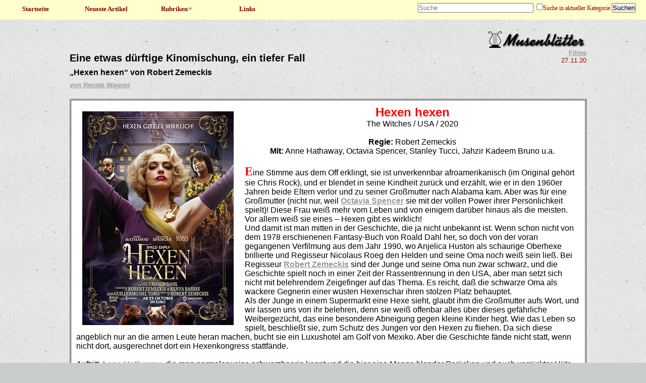

--- FILE ---
content_type: text/html; charset=UTF-8
request_url: https://musenblaetter.de/artikel.php?aid=28238
body_size: 3759
content:
<!DOCTYPE HTML PUBLIC "-//W3C//DTD HTML 4.01 Transitional//EN" "https://www.w3.org/TR/html4/loose.dtd">
<html>
<head>
 <title>Musenbl&auml;tter - Das unabh&auml;ngige Kulturmagazin</title>
 <meta name="author" content="Unknown">
 <meta name="generator" content="vim" >
 <meta name="description" content="" >
 <meta name="keywords" content="" >
 <META NAME="ROBOTS" CONTENT="NOARCHIVE">
 <meta http-equiv="content-type" content="text/html; charset=ISO-8859-1">
 <meta http-equiv="Content-Script-Type" content="text/javascript">
 <meta http-equiv="Content-Style-Type" content="text/css">
 <meta http-equiv="imagetoolbar" content="no">
 <link rel="stylesheet" href="styles_artikel.css" type="text/css">
 <link rel="stylesheet" href="druck.css" type="text/css" media="print">
 <script type="text/javascript" src="jquery-1.5.2.js"></script>
</head>

<body>
<a name="top"></a>

<!-- ANFANG NAVIGATION -->
<nav>
<ul>
 <li>
  <h3><a href="/">Startseite</a></h3>
 </li>
</ul>
<ul>
 <li>
  <h3><a href="neu.php">Neueste Artikel</a></h3>
 </li>
</ul>
<ul>
 <li>
  <h3><a href="#">Rubriken<img src="/images/down.gif"></></h3>
    <ul>
      <li><a href="liste.php?bid=14">Literatur</a></li>
      <li><a href="liste.php?bid=13">Musik</a></li>
      <li><a href="liste.php?bid=15">B&uuml;hne</a></li>
      <li><a href="liste.php?bid=16">Feuilleton</a></li>
      <li><a href="liste.php?bid=18">Bilder</a></li>
      <li><a href="liste.php?bid=19">Reisen</a></li>
      <li><a href="liste.php?bid=36">Film, Fernsehen, DVD</a></li>
      <li><a href="liste.php?bid=46">Vermischte Meldungen</a></li>
    </ul>
  </li>
</ul>
<ul>
  <li>
    <h3><a href="liste.php?bid=37">Links</a></h3>
  </li>
</ul>
  <form action="suche.php" method="get">
	<input name="suche" size="15" placeholder="Suche">&nbsp;
	<input type="checkbox" name="rubrik" value="">Suche in aktueller Kategorie
	<input type="submit" value="Suchen">
	</form>
</nav>
<!-- ENDE NAVIGATION -->


<script type="text/javascript">
function click (e) {
  if (!e)
    e = window.event;
  if ((e.type && e.type == "contextmenu") || (e.button && e.button == 2) || (e.which && e.which == 3)) {
    if (window.opera)
      window.alert("Funktion nicht aktiv");
    return false;
  }
}
if (document.layers)
  document.captureEvents(Event.MOUSEDOWN);
document.onmousedown = click;
document.oncontextmenu = click;
</script>

<div id="artikel_header">
<div id="artikel_header_title">
<h2>Eine etwas dürftige Kinomischung, ein tiefer Fall</h2>
<h3>„Hexen hexen“ von Robert Zemeckis</h3>
<a href="https://musenblaetter.de/suche.php?suche=&quot;von+Renate+Wagner&quot;">von Renate Wagner</a>
</div>
<div id="artikel_header_logo">
<a href="https://musenblaetter.de"><img src="images/musenlogo.png" class="bildschirm" border="0"><img src="images/musenlogo.jpg" class="druck" border="0"></a>
<p><a href="https://musenblaetter.de/liste.php?bid=38">Filme</a>
<br>27.11.20</p>
</div>
</div>
<article>
<div id="textblock">
<table width="100%" cellspacing="1" cellpadding="8" border="1" align="center">
    <tbody>
        <tr>
            <td bgcolor="#ffffff">
            <table border="0" align="left">
                <tbody>
                    <tr>
                        <td><img style="margin-right: 10px;" src="/userimages/Image/Hexen hexen 300.jpg" alt="" width="300" height="424" /> <br />
                        </td>
                    </tr>
                </tbody>
            </table>
            
            <div class="MsoNormal" align="center"><font size="3" face="Arial"><strong style="mso-bidi-font-weight:&#xA;normal"><span style="color:red"><font size="5">Hexen hexen</font><br />
            </span></strong>The Witches / USA / 2020 <br style="mso-special-character:line-break" />
            </font> <font size="3" face="Arial"><br style="mso-special-character:line-break" />
            </font> </div>
            <font size="3" face="Arial">  </font>
            <div class="MsoNormal" align="center"><font size="3" face="Arial"><strong style="mso-bidi-font-weight:&#xA;normal">Regie:</strong> Robert Zemeckis<br />
            </font> <font size="3" face="Arial"><strong style="mso-bidi-font-weight:normal">Mit:</strong> Anne Hathaway, Octavia Spencer, Stanley Tucci, Jahzir Kadeem Bruno u.a.</font></div>
            <font size="3" face="Arial">  </font>
            <div style="margin:0cm;margin-bottom:.0001pt"><font size="3" face="Arial">&nbsp;</font></div>
            <font size="3" face="Arial">  </font>
            <div style="margin:0cm;margin-bottom:.0001pt"><font size="3" face="Arial"><font size="5" face="Times New Roman" color="#FF0000"><strong>E</strong></font>ine Stimme aus dem Off erklingt, sie ist unverkennbar afroamerikanisch (im Original geh&ouml;rt sie Chris Rock), und er blendet in seine Kindheit zur&uuml;ck und erz&auml;hlt, wie er in den 1960er Jahren beide Eltern verlor und zu seiner Gro&szlig;mutter nach Alabama kam. Aber was f&uuml;r eine Gro&szlig;mutter (nicht nur, weil <a href="https://musenblaetter.de/artikel.php?aid=21841&amp;suche=Octavia%20Spencer">Octavia Spencer</a> sie mit der vollen Power ihrer Pers&ouml;nlichkeit spielt)! Diese Frau wei&szlig; mehr vom Leben und von einigem dar&uuml;ber hinaus als die meisten. Vor allem wei&szlig; sie eines &ndash; Hexen gibt es wirklich!</font></div>
            <font size="3" face="Arial">  </font>
            <div style="margin:0cm;margin-bottom:.0001pt"><font size="3" face="Arial">Und damit ist man mitten in der Geschichte, die ja nicht unbekannt ist. Wenn schon nicht von dem 1978 erschienenen Fantasy-Buch von Roald Dahl her, so doch von der voran gegangenen Verfilmung aus dem Jahr 1990, wo Anjelica Huston als schaurige Oberhexe brillierte und Regisseur Nicolaus Roeg den Helden und seine Oma noch wei&szlig; sein lie&szlig;. Bei Regisseur <a href="https://musenblaetter.de/suche.php?suche=Robert+Zemeckis&amp;rubrik=">Robert Zemeckis</a> sind der Junge und seine Oma nun zwar schwarz, und die Geschichte spielt noch in einer Zeit der Rassentrennung in den USA, aber man setzt sich nicht mit belehrendem Zeigefinger auf das Thema. Es reicht, da&szlig; die schwarze Oma als wackere Gegnerin einer w&uuml;sten Hexenschar ihren stolzen Platz behauptet.</font></div>
            <font size="3" face="Arial">  </font>
            <div style="margin:0cm;margin-bottom:.0001pt"><font size="3" face="Arial">Als der Junge in einem Supermarkt eine Hexe sieht, glaubt ihm die Gro&szlig;mutter aufs Wort, und wir lassen uns von ihr belehren, denn sie wei&szlig; offenbar alles &uuml;ber dieses gef&auml;hrliche Weibergez&uuml;cht, das eine besondere Abneigung gegen kleine Kinder hegt. Wie das Leben so spielt, beschlie&szlig;t sie, zum Schutz des Jungen vor den Hexen zu fliehen. Da sich diese angeblich nur an die armen Leute heran machen, bucht sie ein Luxushotel am Golf von Mexiko. Aber die Geschichte f&auml;nde nicht statt, wenn nicht dort, ausgerechnet dort ein Hexenkongress stattf&auml;nde.</font></div>
            <font size="3" face="Arial">  </font>
            <div class="MsoNormal"><font size="3" face="Arial">&nbsp;</font></div>
            <font size="3" face="Arial">  </font>
            <div style="margin:0cm;margin-bottom:.0001pt"><font size="3" face="Arial">Auftritt <a href="https://musenblaetter.de/suche.php?suche=Anne+Hathaway&amp;rubrik=">Anne Hathaway</a>, die man normalerweise schwarzhaarig kennt und die hier eine Menge blonder Per&uuml;cken und auch verr&uuml;ckter H&uuml;te tr&auml;gt (wenn sie nicht kahlk&ouml;pfig agiert) &ndash; und vor allem eine Show abzieht, die g&auml;nzlich unter die Kategorie &bdquo;Schmiere&ldquo; f&auml;llt. Mit dickstem &bdquo;russischen&ldquo; Akzent (in der Originalfassung) gibt sich die Oberhexe so k&uuml;nstlich-exzentrisch, so knurrend-schaurig, da&szlig; sich die Kinderm&auml;rchen-G&auml;nsehaut aufstellt. Gleich beim Einzug in das Hotel (die anderen Hexen im Gefolge) kriecht ihr eine schwarze Katze &uuml;ber die Schulter, und der Hotelmanager (<a href="https://musenblaetter.de/suche.php?suche=Stanley+Tucci&amp;rubrik=">Stanley Tucci</a>) wei&szlig; nicht, wie er alle anfallenden Forderungen befriedigen und alle kommenden Probleme l&ouml;sen soll.</font></div>
            <font size="3" face="Arial">  </font>
            <div style="margin:0cm;margin-bottom:.0001pt"><font size="3" face="Arial">Gut. Allerdings passiert dann nicht so sehr viel &ndash; gerade da&szlig; der Junge vor den Hexen davonl&auml;uft, zusammen mit seinem gleichaltrigen dicklichen Freund Bruno (Codie-Lei Eastick). Nat&uuml;rlich werden sie gejagt &ndash; und ja, man verr&auml;t wohl kein Geheimnis, in M&auml;use verwandelt. Die Gro&szlig;mama erkennt ihren Enkel auch in dieser Gestalt, w&auml;hrend die Eltern von Bruno begreiflich entsetzt sind, da&szlig; diese kleine Maus ihr Sohn sein soll&hellip; Nun ist die Animation gefragt, mittlerweile f&uuml;gt man Menschen und Computerisiertes fugenlos in einander&hellip; und wenn sie als M&auml;use nicht gestorben sind &ndash; dann leben sie heute noch? Wobei Hexen und M&auml;use zusammen, seien wir ehrlich, letztlich auch nur eine etwas d&uuml;rftige Kinomischung ergeben.</font></div>
            <font size="3" face="Arial">  </font>
            <div class="MsoNormal"><font size="3" face="Arial">&nbsp;</font></div>
            <font size="3" face="Arial">  </font>
            <div style="margin:0cm;margin-bottom:.0001pt"><font size="3" face="Arial">In einer Zeit, da alle Filmgesellschaften ihre projektierten Blockbuster entweder zur&uuml;ckhalten (wie MGM den neuen James Bond) oder gleich in den Bezahl-Streaming-Dienst geben (wie Disney &bdquo;Mulan&ldquo;) &ndash; grundlegend falsche Entscheidungen f&uuml;r einen austrocknenden Kinomarkt, der entweder mit B-Produktionen oder Arthaus-Filmen keine Publikumsmassen anzieht -, kann Warner stolz sagen, da&szlig; man zwar &bdquo;Dune&ldquo; zur&uuml;ckhalte, daf&uuml;r aber &bdquo;Hexen hexen&ldquo; nun im Kino starte. Gewi&szlig; ist Anne Hathaway nicht niemand, und zumindest in den USA hat eine schwarze Schauspielerin vom Format der Octavia Spencer ihr Publikum, aber wenn dieser Film das Spektakul&auml;rste sein soll, was der Markt zu bieten hat &ndash; dann sind wir tief gefallen&hellip;</font></div>
            <font size="3" face="Arial">  </font>
            <div style="margin:0cm;margin-bottom:.0001pt"><font size="3" face="Arial">&nbsp;</font></div>
            <font size="3" face="Arial">  </font>
            <div style="margin:0cm;margin-bottom:.0001pt"><font size="3" face="Arial"><a href="https://www.youtube.com/watch?v=q4B5KeLq-XU">&rarr; Vorschau </a><span style="mso-spacerun:yes">&nbsp;</span></font></div>
            <font size="3" face="Arial">  </font>
            <div style="margin:0cm;margin-bottom:.0001pt"><font size="3" face="Arial"><em>&nbsp;</em></font></div>
            <font size="3" face="Arial">  </font>
            <div style="margin:0cm;margin-bottom:.0001pt"><font size="3" face="Arial"><em>Renate Wagner</em></font></div>
            <font size="3" face="Arial">  </font>
            <div class="MsoNormal"><font size="3" face="Arial">&nbsp;</font></div>
            <font size="3" face="Arial">  </font>  </td>
        </tr>
    </tbody>
</table>
</div>
</article>


<footer>
<p><a href="liste.php?bid=38" class="bildschirm">Zur&uuml;ck</a>
<a href="#top" class="bildschirm">Nach Oben</a></p>
<br><br>
<p><a href="impressum.php">Impressum</a> / <a href="datenschutz.php">Datenschutzerkl&auml;rung</a> / <a href="ueberuns.php">&Uuml;ber uns</a></p>
</footer>


</body>
</html>
